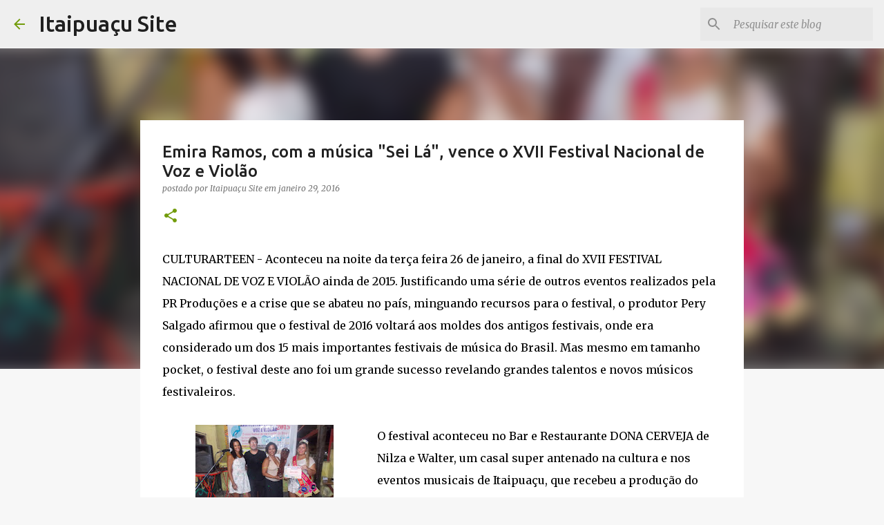

--- FILE ---
content_type: text/html; charset=utf-8
request_url: https://www.google.com/recaptcha/api2/aframe
body_size: 267
content:
<!DOCTYPE HTML><html><head><meta http-equiv="content-type" content="text/html; charset=UTF-8"></head><body><script nonce="FQoqQcHimmyx8D_YAqX3jw">/** Anti-fraud and anti-abuse applications only. See google.com/recaptcha */ try{var clients={'sodar':'https://pagead2.googlesyndication.com/pagead/sodar?'};window.addEventListener("message",function(a){try{if(a.source===window.parent){var b=JSON.parse(a.data);var c=clients[b['id']];if(c){var d=document.createElement('img');d.src=c+b['params']+'&rc='+(localStorage.getItem("rc::a")?sessionStorage.getItem("rc::b"):"");window.document.body.appendChild(d);sessionStorage.setItem("rc::e",parseInt(sessionStorage.getItem("rc::e")||0)+1);localStorage.setItem("rc::h",'1768664679986');}}}catch(b){}});window.parent.postMessage("_grecaptcha_ready", "*");}catch(b){}</script></body></html>